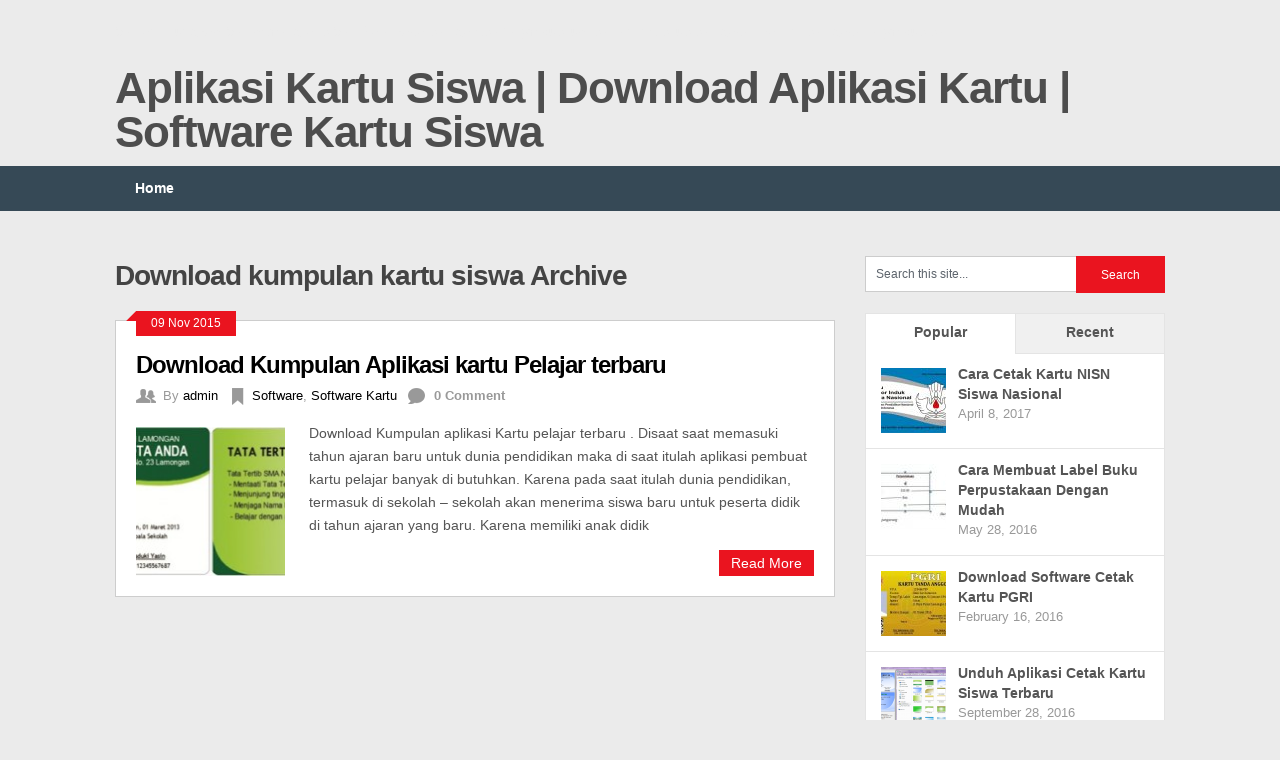

--- FILE ---
content_type: text/html; charset=UTF-8
request_url: https://aplikasikartusiswa.com/tag/download-kumpulan-kartu-siswa
body_size: 48347
content:
<!DOCTYPE html>
<html class="no-js" lang="en-US" xmlns:fb="https://www.facebook.com/2008/fbml" xmlns:addthis="https://www.addthis.com/help/api-spec" >
<head>
	<meta charset="UTF-8">
	
	<!--iOS/android/handheld specific -->	
<link rel="apple-touch-icon" href="apple-touch-icon.png">
<meta name="viewport" content="width=device-width, initial-scale=1.0">
<meta name="apple-mobile-web-app-capable" content="yes">
<meta name="apple-mobile-web-app-status-bar-style" content="black">
	<link rel="stylesheet" type="text/css" media="all" href="https://aplikasikartusiswa.com/wp-content/themes/ribbon/style.css" />
	<link rel="pingback" href="https://aplikasikartusiswa.com/xmlrpc.php" />
			<!--[if lt IE 9]>
	<script src="http://html5shim.googlecode.com/svn/trunk/html5.js"></script>
	<![endif]-->
	<style type="text/css">
body {background-color:#EBEBEB;}
.nav-previous a:hover,.nav-next a:hover,#commentform input#submit,#searchform input[type="submit"],.home_menu_item,.secondary-navigation a:hover, .post-date-ribbon,.currenttext, .pagination a:hover,.readMore a,.mts-subscribe input[type="submit"] {background-color:#EA141F; }
#tabber .inside li .meta b,footer .widget li a:hover,.fn a,.reply a,#tabber .inside li div.info .entry-title a:hover, #navigation ul ul a:hover,.single_post a, a:hover, .textwidget a, #commentform a, #tabber .inside li a, .copyrights a:hover, a, .sidebar.c-4-12 a:hover, .top a:hover {color:#EA141F; }
.corner {border-color: transparent transparent #EA141F transparent;}
.secondary-navigation, footer, .sidebar #searchform input[type="submit"]:hover, .readMore a:hover, #commentform input#submit:hover { background-color: #364956; }
</style>
	<meta name='robots' content='index, follow, max-image-preview:large, max-snippet:-1, max-video-preview:-1' />

	<!-- This site is optimized with the Yoast SEO plugin v20.5 - https://yoast.com/wordpress/plugins/seo/ -->
	<title>Download kumpulan kartu siswa Archives - Aplikasi Kartu Siswa | Download Aplikasi Kartu | Software Kartu Siswa</title>
	<link rel="canonical" href="https://aplikasikartusiswa.com/tag/download-kumpulan-kartu-siswa" />
	<meta property="og:locale" content="en_US" />
	<meta property="og:type" content="article" />
	<meta property="og:title" content="Download kumpulan kartu siswa Archives - Aplikasi Kartu Siswa | Download Aplikasi Kartu | Software Kartu Siswa" />
	<meta property="og:url" content="https://aplikasikartusiswa.com/tag/download-kumpulan-kartu-siswa" />
	<meta property="og:site_name" content="Aplikasi Kartu Siswa | Download Aplikasi Kartu | Software Kartu Siswa" />
	<meta name="twitter:card" content="summary_large_image" />
	<script type="application/ld+json" class="yoast-schema-graph">{"@context":"https://schema.org","@graph":[{"@type":"CollectionPage","@id":"https://aplikasikartusiswa.com/tag/download-kumpulan-kartu-siswa","url":"https://aplikasikartusiswa.com/tag/download-kumpulan-kartu-siswa","name":"Download kumpulan kartu siswa Archives - Aplikasi Kartu Siswa | Download Aplikasi Kartu | Software Kartu Siswa","isPartOf":{"@id":"https://aplikasikartusiswa.com/#website"},"primaryImageOfPage":{"@id":"https://aplikasikartusiswa.com/tag/download-kumpulan-kartu-siswa#primaryimage"},"image":{"@id":"https://aplikasikartusiswa.com/tag/download-kumpulan-kartu-siswa#primaryimage"},"thumbnailUrl":"https://aplikasikartusiswa.com/wp-content/uploads/2015/11/Software-Kartu-Pelajar.jpg","breadcrumb":{"@id":"https://aplikasikartusiswa.com/tag/download-kumpulan-kartu-siswa#breadcrumb"},"inLanguage":"en-US"},{"@type":"ImageObject","inLanguage":"en-US","@id":"https://aplikasikartusiswa.com/tag/download-kumpulan-kartu-siswa#primaryimage","url":"https://aplikasikartusiswa.com/wp-content/uploads/2015/11/Software-Kartu-Pelajar.jpg","contentUrl":"https://aplikasikartusiswa.com/wp-content/uploads/2015/11/Software-Kartu-Pelajar.jpg","width":640,"height":208,"caption":"Kumpulan Software Kartu Pelajar"},{"@type":"BreadcrumbList","@id":"https://aplikasikartusiswa.com/tag/download-kumpulan-kartu-siswa#breadcrumb","itemListElement":[{"@type":"ListItem","position":1,"name":"Home","item":"https://aplikasikartusiswa.com/"},{"@type":"ListItem","position":2,"name":"Download kumpulan kartu siswa"}]},{"@type":"WebSite","@id":"https://aplikasikartusiswa.com/#website","url":"https://aplikasikartusiswa.com/","name":"Aplikasi Kartu Siswa | Download Aplikasi Kartu | Software Kartu Siswa","description":"Download Software Kartu siswa gratis serta aplikasi sekolah","publisher":{"@id":"https://aplikasikartusiswa.com/#/schema/person/718437abd8fdf3c655de5df31cb180d6"},"potentialAction":[{"@type":"SearchAction","target":{"@type":"EntryPoint","urlTemplate":"https://aplikasikartusiswa.com/?s={search_term_string}"},"query-input":"required name=search_term_string"}],"inLanguage":"en-US"},{"@type":["Person","Organization"],"@id":"https://aplikasikartusiswa.com/#/schema/person/718437abd8fdf3c655de5df31cb180d6","name":"admin","image":{"@type":"ImageObject","inLanguage":"en-US","@id":"https://aplikasikartusiswa.com/#/schema/person/image/","url":"https://secure.gravatar.com/avatar/9d0ae4b76ff6c577f75a52a4da8549a8?s=96&d=mm&r=g","contentUrl":"https://secure.gravatar.com/avatar/9d0ae4b76ff6c577f75a52a4da8549a8?s=96&d=mm&r=g","caption":"admin"},"logo":{"@id":"https://aplikasikartusiswa.com/#/schema/person/image/"}}]}</script>
	<!-- / Yoast SEO plugin. -->


<link rel='dns-prefetch' href='//ajax.googleapis.com' />
<link rel='dns-prefetch' href='//fonts.googleapis.com' />
<link rel="alternate" type="application/rss+xml" title="Aplikasi Kartu Siswa | Download Aplikasi Kartu | Software Kartu Siswa &raquo; Feed" href="https://aplikasikartusiswa.com/feed" />
<link rel="alternate" type="application/rss+xml" title="Aplikasi Kartu Siswa | Download Aplikasi Kartu | Software Kartu Siswa &raquo; Comments Feed" href="https://aplikasikartusiswa.com/comments/feed" />
<link rel="alternate" type="application/rss+xml" title="Aplikasi Kartu Siswa | Download Aplikasi Kartu | Software Kartu Siswa &raquo; Download kumpulan kartu siswa Tag Feed" href="https://aplikasikartusiswa.com/tag/download-kumpulan-kartu-siswa/feed" />
<script type="text/javascript">
window._wpemojiSettings = {"baseUrl":"https:\/\/s.w.org\/images\/core\/emoji\/14.0.0\/72x72\/","ext":".png","svgUrl":"https:\/\/s.w.org\/images\/core\/emoji\/14.0.0\/svg\/","svgExt":".svg","source":{"concatemoji":"https:\/\/aplikasikartusiswa.com\/wp-includes\/js\/wp-emoji-release.min.js?ver=6.1.9"}};
/*! This file is auto-generated */
!function(e,a,t){var n,r,o,i=a.createElement("canvas"),p=i.getContext&&i.getContext("2d");function s(e,t){var a=String.fromCharCode,e=(p.clearRect(0,0,i.width,i.height),p.fillText(a.apply(this,e),0,0),i.toDataURL());return p.clearRect(0,0,i.width,i.height),p.fillText(a.apply(this,t),0,0),e===i.toDataURL()}function c(e){var t=a.createElement("script");t.src=e,t.defer=t.type="text/javascript",a.getElementsByTagName("head")[0].appendChild(t)}for(o=Array("flag","emoji"),t.supports={everything:!0,everythingExceptFlag:!0},r=0;r<o.length;r++)t.supports[o[r]]=function(e){if(p&&p.fillText)switch(p.textBaseline="top",p.font="600 32px Arial",e){case"flag":return s([127987,65039,8205,9895,65039],[127987,65039,8203,9895,65039])?!1:!s([55356,56826,55356,56819],[55356,56826,8203,55356,56819])&&!s([55356,57332,56128,56423,56128,56418,56128,56421,56128,56430,56128,56423,56128,56447],[55356,57332,8203,56128,56423,8203,56128,56418,8203,56128,56421,8203,56128,56430,8203,56128,56423,8203,56128,56447]);case"emoji":return!s([129777,127995,8205,129778,127999],[129777,127995,8203,129778,127999])}return!1}(o[r]),t.supports.everything=t.supports.everything&&t.supports[o[r]],"flag"!==o[r]&&(t.supports.everythingExceptFlag=t.supports.everythingExceptFlag&&t.supports[o[r]]);t.supports.everythingExceptFlag=t.supports.everythingExceptFlag&&!t.supports.flag,t.DOMReady=!1,t.readyCallback=function(){t.DOMReady=!0},t.supports.everything||(n=function(){t.readyCallback()},a.addEventListener?(a.addEventListener("DOMContentLoaded",n,!1),e.addEventListener("load",n,!1)):(e.attachEvent("onload",n),a.attachEvent("onreadystatechange",function(){"complete"===a.readyState&&t.readyCallback()})),(e=t.source||{}).concatemoji?c(e.concatemoji):e.wpemoji&&e.twemoji&&(c(e.twemoji),c(e.wpemoji)))}(window,document,window._wpemojiSettings);
</script>
<style type="text/css">
img.wp-smiley,
img.emoji {
	display: inline !important;
	border: none !important;
	box-shadow: none !important;
	height: 1em !important;
	width: 1em !important;
	margin: 0 0.07em !important;
	vertical-align: -0.1em !important;
	background: none !important;
	padding: 0 !important;
}
</style>
	<link rel='stylesheet' id='GoogleFonts-css' href='http://fonts.googleapis.com/css?family=Monda%3Aregular%2Cbold&#038;v1&#038;ver=6.1.9' type='text/css' media='all' />
<link rel='stylesheet' id='wp-block-library-css' href='https://aplikasikartusiswa.com/wp-includes/css/dist/block-library/style.min.css?ver=6.1.9' type='text/css' media='all' />
<link rel='stylesheet' id='classic-theme-styles-css' href='https://aplikasikartusiswa.com/wp-includes/css/classic-themes.min.css?ver=1' type='text/css' media='all' />
<style id='global-styles-inline-css' type='text/css'>
body{--wp--preset--color--black: #000000;--wp--preset--color--cyan-bluish-gray: #abb8c3;--wp--preset--color--white: #ffffff;--wp--preset--color--pale-pink: #f78da7;--wp--preset--color--vivid-red: #cf2e2e;--wp--preset--color--luminous-vivid-orange: #ff6900;--wp--preset--color--luminous-vivid-amber: #fcb900;--wp--preset--color--light-green-cyan: #7bdcb5;--wp--preset--color--vivid-green-cyan: #00d084;--wp--preset--color--pale-cyan-blue: #8ed1fc;--wp--preset--color--vivid-cyan-blue: #0693e3;--wp--preset--color--vivid-purple: #9b51e0;--wp--preset--gradient--vivid-cyan-blue-to-vivid-purple: linear-gradient(135deg,rgba(6,147,227,1) 0%,rgb(155,81,224) 100%);--wp--preset--gradient--light-green-cyan-to-vivid-green-cyan: linear-gradient(135deg,rgb(122,220,180) 0%,rgb(0,208,130) 100%);--wp--preset--gradient--luminous-vivid-amber-to-luminous-vivid-orange: linear-gradient(135deg,rgba(252,185,0,1) 0%,rgba(255,105,0,1) 100%);--wp--preset--gradient--luminous-vivid-orange-to-vivid-red: linear-gradient(135deg,rgba(255,105,0,1) 0%,rgb(207,46,46) 100%);--wp--preset--gradient--very-light-gray-to-cyan-bluish-gray: linear-gradient(135deg,rgb(238,238,238) 0%,rgb(169,184,195) 100%);--wp--preset--gradient--cool-to-warm-spectrum: linear-gradient(135deg,rgb(74,234,220) 0%,rgb(151,120,209) 20%,rgb(207,42,186) 40%,rgb(238,44,130) 60%,rgb(251,105,98) 80%,rgb(254,248,76) 100%);--wp--preset--gradient--blush-light-purple: linear-gradient(135deg,rgb(255,206,236) 0%,rgb(152,150,240) 100%);--wp--preset--gradient--blush-bordeaux: linear-gradient(135deg,rgb(254,205,165) 0%,rgb(254,45,45) 50%,rgb(107,0,62) 100%);--wp--preset--gradient--luminous-dusk: linear-gradient(135deg,rgb(255,203,112) 0%,rgb(199,81,192) 50%,rgb(65,88,208) 100%);--wp--preset--gradient--pale-ocean: linear-gradient(135deg,rgb(255,245,203) 0%,rgb(182,227,212) 50%,rgb(51,167,181) 100%);--wp--preset--gradient--electric-grass: linear-gradient(135deg,rgb(202,248,128) 0%,rgb(113,206,126) 100%);--wp--preset--gradient--midnight: linear-gradient(135deg,rgb(2,3,129) 0%,rgb(40,116,252) 100%);--wp--preset--duotone--dark-grayscale: url('#wp-duotone-dark-grayscale');--wp--preset--duotone--grayscale: url('#wp-duotone-grayscale');--wp--preset--duotone--purple-yellow: url('#wp-duotone-purple-yellow');--wp--preset--duotone--blue-red: url('#wp-duotone-blue-red');--wp--preset--duotone--midnight: url('#wp-duotone-midnight');--wp--preset--duotone--magenta-yellow: url('#wp-duotone-magenta-yellow');--wp--preset--duotone--purple-green: url('#wp-duotone-purple-green');--wp--preset--duotone--blue-orange: url('#wp-duotone-blue-orange');--wp--preset--font-size--small: 13px;--wp--preset--font-size--medium: 20px;--wp--preset--font-size--large: 36px;--wp--preset--font-size--x-large: 42px;--wp--preset--spacing--20: 0.44rem;--wp--preset--spacing--30: 0.67rem;--wp--preset--spacing--40: 1rem;--wp--preset--spacing--50: 1.5rem;--wp--preset--spacing--60: 2.25rem;--wp--preset--spacing--70: 3.38rem;--wp--preset--spacing--80: 5.06rem;}:where(.is-layout-flex){gap: 0.5em;}body .is-layout-flow > .alignleft{float: left;margin-inline-start: 0;margin-inline-end: 2em;}body .is-layout-flow > .alignright{float: right;margin-inline-start: 2em;margin-inline-end: 0;}body .is-layout-flow > .aligncenter{margin-left: auto !important;margin-right: auto !important;}body .is-layout-constrained > .alignleft{float: left;margin-inline-start: 0;margin-inline-end: 2em;}body .is-layout-constrained > .alignright{float: right;margin-inline-start: 2em;margin-inline-end: 0;}body .is-layout-constrained > .aligncenter{margin-left: auto !important;margin-right: auto !important;}body .is-layout-constrained > :where(:not(.alignleft):not(.alignright):not(.alignfull)){max-width: var(--wp--style--global--content-size);margin-left: auto !important;margin-right: auto !important;}body .is-layout-constrained > .alignwide{max-width: var(--wp--style--global--wide-size);}body .is-layout-flex{display: flex;}body .is-layout-flex{flex-wrap: wrap;align-items: center;}body .is-layout-flex > *{margin: 0;}:where(.wp-block-columns.is-layout-flex){gap: 2em;}.has-black-color{color: var(--wp--preset--color--black) !important;}.has-cyan-bluish-gray-color{color: var(--wp--preset--color--cyan-bluish-gray) !important;}.has-white-color{color: var(--wp--preset--color--white) !important;}.has-pale-pink-color{color: var(--wp--preset--color--pale-pink) !important;}.has-vivid-red-color{color: var(--wp--preset--color--vivid-red) !important;}.has-luminous-vivid-orange-color{color: var(--wp--preset--color--luminous-vivid-orange) !important;}.has-luminous-vivid-amber-color{color: var(--wp--preset--color--luminous-vivid-amber) !important;}.has-light-green-cyan-color{color: var(--wp--preset--color--light-green-cyan) !important;}.has-vivid-green-cyan-color{color: var(--wp--preset--color--vivid-green-cyan) !important;}.has-pale-cyan-blue-color{color: var(--wp--preset--color--pale-cyan-blue) !important;}.has-vivid-cyan-blue-color{color: var(--wp--preset--color--vivid-cyan-blue) !important;}.has-vivid-purple-color{color: var(--wp--preset--color--vivid-purple) !important;}.has-black-background-color{background-color: var(--wp--preset--color--black) !important;}.has-cyan-bluish-gray-background-color{background-color: var(--wp--preset--color--cyan-bluish-gray) !important;}.has-white-background-color{background-color: var(--wp--preset--color--white) !important;}.has-pale-pink-background-color{background-color: var(--wp--preset--color--pale-pink) !important;}.has-vivid-red-background-color{background-color: var(--wp--preset--color--vivid-red) !important;}.has-luminous-vivid-orange-background-color{background-color: var(--wp--preset--color--luminous-vivid-orange) !important;}.has-luminous-vivid-amber-background-color{background-color: var(--wp--preset--color--luminous-vivid-amber) !important;}.has-light-green-cyan-background-color{background-color: var(--wp--preset--color--light-green-cyan) !important;}.has-vivid-green-cyan-background-color{background-color: var(--wp--preset--color--vivid-green-cyan) !important;}.has-pale-cyan-blue-background-color{background-color: var(--wp--preset--color--pale-cyan-blue) !important;}.has-vivid-cyan-blue-background-color{background-color: var(--wp--preset--color--vivid-cyan-blue) !important;}.has-vivid-purple-background-color{background-color: var(--wp--preset--color--vivid-purple) !important;}.has-black-border-color{border-color: var(--wp--preset--color--black) !important;}.has-cyan-bluish-gray-border-color{border-color: var(--wp--preset--color--cyan-bluish-gray) !important;}.has-white-border-color{border-color: var(--wp--preset--color--white) !important;}.has-pale-pink-border-color{border-color: var(--wp--preset--color--pale-pink) !important;}.has-vivid-red-border-color{border-color: var(--wp--preset--color--vivid-red) !important;}.has-luminous-vivid-orange-border-color{border-color: var(--wp--preset--color--luminous-vivid-orange) !important;}.has-luminous-vivid-amber-border-color{border-color: var(--wp--preset--color--luminous-vivid-amber) !important;}.has-light-green-cyan-border-color{border-color: var(--wp--preset--color--light-green-cyan) !important;}.has-vivid-green-cyan-border-color{border-color: var(--wp--preset--color--vivid-green-cyan) !important;}.has-pale-cyan-blue-border-color{border-color: var(--wp--preset--color--pale-cyan-blue) !important;}.has-vivid-cyan-blue-border-color{border-color: var(--wp--preset--color--vivid-cyan-blue) !important;}.has-vivid-purple-border-color{border-color: var(--wp--preset--color--vivid-purple) !important;}.has-vivid-cyan-blue-to-vivid-purple-gradient-background{background: var(--wp--preset--gradient--vivid-cyan-blue-to-vivid-purple) !important;}.has-light-green-cyan-to-vivid-green-cyan-gradient-background{background: var(--wp--preset--gradient--light-green-cyan-to-vivid-green-cyan) !important;}.has-luminous-vivid-amber-to-luminous-vivid-orange-gradient-background{background: var(--wp--preset--gradient--luminous-vivid-amber-to-luminous-vivid-orange) !important;}.has-luminous-vivid-orange-to-vivid-red-gradient-background{background: var(--wp--preset--gradient--luminous-vivid-orange-to-vivid-red) !important;}.has-very-light-gray-to-cyan-bluish-gray-gradient-background{background: var(--wp--preset--gradient--very-light-gray-to-cyan-bluish-gray) !important;}.has-cool-to-warm-spectrum-gradient-background{background: var(--wp--preset--gradient--cool-to-warm-spectrum) !important;}.has-blush-light-purple-gradient-background{background: var(--wp--preset--gradient--blush-light-purple) !important;}.has-blush-bordeaux-gradient-background{background: var(--wp--preset--gradient--blush-bordeaux) !important;}.has-luminous-dusk-gradient-background{background: var(--wp--preset--gradient--luminous-dusk) !important;}.has-pale-ocean-gradient-background{background: var(--wp--preset--gradient--pale-ocean) !important;}.has-electric-grass-gradient-background{background: var(--wp--preset--gradient--electric-grass) !important;}.has-midnight-gradient-background{background: var(--wp--preset--gradient--midnight) !important;}.has-small-font-size{font-size: var(--wp--preset--font-size--small) !important;}.has-medium-font-size{font-size: var(--wp--preset--font-size--medium) !important;}.has-large-font-size{font-size: var(--wp--preset--font-size--large) !important;}.has-x-large-font-size{font-size: var(--wp--preset--font-size--x-large) !important;}
.wp-block-navigation a:where(:not(.wp-element-button)){color: inherit;}
:where(.wp-block-columns.is-layout-flex){gap: 2em;}
.wp-block-pullquote{font-size: 1.5em;line-height: 1.6;}
</style>
<link rel='stylesheet' id='addthis_all_pages-css' href='https://aplikasikartusiswa.com/wp-content/plugins/addthis/frontend/build/addthis_wordpress_public.min.css?ver=6.1.9' type='text/css' media='all' />
<script type='text/javascript' src='//ajax.googleapis.com/ajax/libs/jquery/1.8.3/jquery.min.js?ver=1.7.1' id='jquery-js'></script>
<script type='text/javascript' src='//ajax.googleapis.com/ajax/libs/jqueryui/1.9.2/jquery-ui.min.js?ver=1.8.16' id='jquery-ui-js'></script>
<script type='text/javascript' src='https://aplikasikartusiswa.com/wp-content/themes/ribbon/js/modernizr.min.js?ver=6.1.9' id='modernizr-js'></script>
<script type='text/javascript' src='https://aplikasikartusiswa.com/wp-content/themes/ribbon/js/customscript.js?ver=6.1.9' id='customscript-js'></script>
<link rel="https://api.w.org/" href="https://aplikasikartusiswa.com/wp-json/" /><link rel="alternate" type="application/json" href="https://aplikasikartusiswa.com/wp-json/wp/v2/tags/9" /><link rel="EditURI" type="application/rsd+xml" title="RSD" href="https://aplikasikartusiswa.com/xmlrpc.php?rsd" />
<link rel="wlwmanifest" type="application/wlwmanifest+xml" href="https://aplikasikartusiswa.com/wp-includes/wlwmanifest.xml" />
<!--Theme by MyThemeShop.com-->
<script data-cfasync="false" type="text/javascript">if (window.addthis_product === undefined) { window.addthis_product = "wpp"; } if (window.wp_product_version === undefined) { window.wp_product_version = "wpp-6.2.7"; } if (window.addthis_share === undefined) { window.addthis_share = {}; } if (window.addthis_config === undefined) { window.addthis_config = {"data_track_clickback":true,"ignore_server_config":true,"ui_atversion":300}; } if (window.addthis_layers === undefined) { window.addthis_layers = {}; } if (window.addthis_layers_tools === undefined) { window.addthis_layers_tools = [{"share":{"counts":"none","numPreferredServices":5,"mobile":false,"position":"left","theme":"transparent"}},{"sharedock":{"counts":"one","numPreferredServices":4,"mobileButtonSize":"large","position":"bottom","theme":"transparent"}}]; } else { window.addthis_layers_tools.push({"share":{"counts":"none","numPreferredServices":5,"mobile":false,"position":"left","theme":"transparent"}}); window.addthis_layers_tools.push({"sharedock":{"counts":"one","numPreferredServices":4,"mobileButtonSize":"large","position":"bottom","theme":"transparent"}});  } if (window.addthis_plugin_info === undefined) { window.addthis_plugin_info = {"info_status":"enabled","cms_name":"WordPress","plugin_name":"Share Buttons by AddThis","plugin_version":"6.2.7","plugin_mode":"WordPress","anonymous_profile_id":"wp-b9293031d42777196d94a76273347740","page_info":{"template":"archives","post_type":""},"sharing_enabled_on_post_via_metabox":false}; } 
                    (function() {
                      var first_load_interval_id = setInterval(function () {
                        if (typeof window.addthis !== 'undefined') {
                          window.clearInterval(first_load_interval_id);
                          if (typeof window.addthis_layers !== 'undefined' && Object.getOwnPropertyNames(window.addthis_layers).length > 0) {
                            window.addthis.layers(window.addthis_layers);
                          }
                          if (Array.isArray(window.addthis_layers_tools)) {
                            for (i = 0; i < window.addthis_layers_tools.length; i++) {
                              window.addthis.layers(window.addthis_layers_tools[i]);
                            }
                          }
                        }
                     },1000)
                    }());
                </script> <script data-cfasync="false" type="text/javascript" src="https://s7.addthis.com/js/300/addthis_widget.js#pubid=wp-b9293031d42777196d94a76273347740" async="async"></script></head>
<body id ="blog" class="archive tag tag-download-kumpulan-kartu-siswa tag-9 main cat-6-id cat-2-id">
	<header class="main-header">
		<div class="container">
			<div id="header"><a style="color:#EBEBEB;" href="https://hicestsanguismeus.com/">Slot anti rungkad</a>
<a style="color:#EBEBEB;" href="https://slot-demo.com/">Slot demo gratis</a> 
<a style="color:#EBEBEB;" href="https://waclimatealliance.org/cara-menang-main-slot/slot-gates-of-gatot-kaca/">Slot Gatotkaca</a> 
<a style="color:#EBEBEB;" href="https://www.abandonedireland.com/">slot gates of olympus</a> 
<a style="color:#EBEBEB;" href="https://bdhc-kolkata.org/">judi slot online</a>
<a style="color:#EBEBEB;" href="https://lepetitmarche.net/">situs slot gacor hari ini</a>
<a style="color:#EBEBEB;" href="https://www.durhamteesvalleyairport.com/">slot gacor</a>
<a style="color:#EBEBEB;" href="https://www.kruinter.com/">olympus slot</a><br>
																<h2 id="logo">
								<a href="https://aplikasikartusiswa.com">Aplikasi Kartu Siswa | Download Aplikasi Kartu | Software Kartu Siswa</a>
							</h2><!-- END #logo -->
													 <div class="widget-header">
											            </div>             
			</div><!--#header-->
            <div class="secondary-navigation">
				<nav id="navigation" >
											<ul id="menu-menu-1" class="menu"><li id="menu-item-27" class="menu-item menu-item-type-custom menu-item-object-custom menu-item-home menu-item-27"><a href="http://aplikasikartusiswa.com/">Home</a></li>
</ul>									</nav>
			</div>
		</div><!--.container-->        
	</header>
	<div class="main-container"><div id="page">
	<div class="content">
		<article class="article">
			<div id="content_box" class="home_page">
				<h1 class="postsby">
					 
						<span>Download kumpulan kartu siswa Archive</span>
									</h1>
									<div class="post excerpt ">
						<div class="post-date-ribbon"><div class="corner"></div>09 Nov 2015</div>
						<header>
							<h2 class="title">
								<a href="https://aplikasikartusiswa.com/download-kumpulan-aplikasi-kartu-pelajar-terbaru" title="Download Kumpulan Aplikasi kartu Pelajar terbaru" rel="bookmark">Download Kumpulan Aplikasi kartu Pelajar terbaru</a>
							</h2>
							<div class="post-info">
								<div class="author_mt hp_meta"><span class="mt_icon"> </span>By <a rel="nofollow" href="https://aplikasikartusiswa.com/author/admin" title="Posts by admin" rel="author">admin</a></div>
								<div class="cat_mt hp_meta"><span class="mt_icon"> </span><a href="https://aplikasikartusiswa.com/category/software" rel="nofollow">Software</a>, <a href="https://aplikasikartusiswa.com/category/software-kartu" rel="nofollow">Software Kartu</a></div>
								<div class="comment_mt hp_meta"><span class="mt_icon"> </span> <b>0 Comment</b></div>
							</div>
						</header><!--.header-->
						<a href="https://aplikasikartusiswa.com/download-kumpulan-aplikasi-kartu-pelajar-terbaru" title="Download Kumpulan Aplikasi kartu Pelajar terbaru" rel="nofollow" id="featured-thumbnail">
							 
								<div class="featured-thumbnail"><img width="150" height="150" src="https://aplikasikartusiswa.com/wp-content/uploads/2015/11/Software-Kartu-Pelajar-150x150.jpg" class="attachment-featured size-featured wp-post-image" alt="Kumpulan Software Kartu Pelajar" decoding="async" title="" srcset="https://aplikasikartusiswa.com/wp-content/uploads/2015/11/Software-Kartu-Pelajar-150x150.jpg 150w, https://aplikasikartusiswa.com/wp-content/uploads/2015/11/Software-Kartu-Pelajar-65x65.jpg 65w" sizes="(max-width: 150px) 100vw, 150px" /></div>													</a>
						<div class="post-content image-caption-format-1">
							<div class="at-above-post-arch-page addthis_tool" data-url="https://aplikasikartusiswa.com/download-kumpulan-aplikasi-kartu-pelajar-terbaru"></div>Download Kumpulan aplikasi Kartu pelajar terbaru . Disaat saat memasuki tahun ajaran baru untuk dunia pendidikan maka di saat itulah aplikasi pembuat kartu pelajar banyak di butuhkan. Karena pada saat itulah dunia pendidikan, termasuk di sekolah &#8211; sekolah akan menerima siswa baru untuk peserta didik di tahun ajaran yang baru. Karena memiliki anak didik						</div>
						<div class="readMore"><a href="https://aplikasikartusiswa.com/download-kumpulan-aplikasi-kartu-pelajar-terbaru" title="Download Kumpulan Aplikasi kartu Pelajar terbaru" rel="bookmark">Read More</a></div>
					</div><!--.post excerpt-->
																			
			</div>
		</article>
		<aside class="sidebar c-4-12">
	<div id="sidebars" class="g">
		<div class="sidebar">
			<ul class="sidebar_list">
				<li class="widget widget-sidebar"><form method="get" id="searchform" class="search-form" action="https://aplikasikartusiswa.com" _lpchecked="1">
	<fieldset>
		<input type="text" name="s" id="s" value="Search this site..." onblur="if (this.value == '') {this.value = 'Search this site...';}" onfocus="if (this.value == 'Search this site...') {this.value = '';}" >
		<input type="submit" value="Search" onclick="if(this.value=='Search this Site...')this.value='';" />
	</fieldset>
</form></li>			<li class="widget widget-sidebar">			<div class="wpt_widget_content" id="wpt_widget-2_content" data-widget-number="2">
				<ul class="wpt-tabs has-2-tabs">
																		<li class="tab_title"><a href="#" id="popular-tab">Popular</a></li>
																								<li class="tab_title"><a href="#" id="recent-tab">Recent</a></li>
																																					</ul> <!--end .tabs-->
				<div class="clear"></div>
				<div class="inside">
											<div id="popular-tab-content" class="tab-content">
						</div> <!--end #popular-tab-content-->
																<div id="recent-tab-content" class="tab-content">
						</div> <!--end #recent-tab-content-->
																				<div class="clear"></div>
				</div> <!--end .inside -->
				<div class="clear"></div>
			</div><!--end #tabber -->
						<script type="text/javascript">
				jQuery(function($) {
					$('#wpt_widget-2_content').data('args', {"allow_pagination":"1","post_num":"5","title_length":"15","comment_num":"5","show_thumb":"1","thumb_size":"small","show_date":"1","show_excerpt":null,"excerpt_length":"15","show_comment_num":null,"show_avatar":"1"});
				});
			</script>
			</li>			<li class="widget widget-sidebar"><h3>Tags</h3><div class="tagcloud"><a href="https://aplikasikartusiswa.com/tag/aplikasi-administrasi-perpustakaan-sekolah-gratis" class="tag-cloud-link tag-link-103 tag-link-position-1" style="font-size: 8pt;" aria-label="aplikasi administrasi perpustakaan sekolah gratis (1 item)">aplikasi administrasi perpustakaan sekolah gratis</a>
<a href="https://aplikasikartusiswa.com/tag/aplikasi-buku-induk-siswa-versi-2018" class="tag-cloud-link tag-link-108 tag-link-position-2" style="font-size: 8pt;" aria-label="Aplikasi Buku Induk Siswa Versi 2018 (1 item)">Aplikasi Buku Induk Siswa Versi 2018</a>
<a href="https://aplikasikartusiswa.com/tag/aplikasi-pembayaran-spp" class="tag-cloud-link tag-link-129 tag-link-position-3" style="font-size: 8pt;" aria-label="Aplikasi Pembayaran SPP (1 item)">Aplikasi Pembayaran SPP</a>
<a href="https://aplikasikartusiswa.com/tag/aplikasi-pembayaran-spp-terbaru" class="tag-cloud-link tag-link-134 tag-link-position-4" style="font-size: 8pt;" aria-label="Aplikasi Pembayaran SPP terbaru (1 item)">Aplikasi Pembayaran SPP terbaru</a>
<a href="https://aplikasikartusiswa.com/tag/cara-cetak-kartu-osis" class="tag-cloud-link tag-link-126 tag-link-position-5" style="font-size: 16.4pt;" aria-label="cara cetak kartu osis (2 items)">cara cetak kartu osis</a>
<a href="https://aplikasikartusiswa.com/tag/cara-cetak-kartu-pelajar" class="tag-cloud-link tag-link-125 tag-link-position-6" style="font-size: 8pt;" aria-label="Cara cetak kartu pelajar (1 item)">Cara cetak kartu pelajar</a>
<a href="https://aplikasikartusiswa.com/tag/cara-cetak-kartu-siswa" class="tag-cloud-link tag-link-124 tag-link-position-7" style="font-size: 8pt;" aria-label="Cara cetak kartu siswa (1 item)">Cara cetak kartu siswa</a>
<a href="https://aplikasikartusiswa.com/tag/cara-membuat-kartu-siswa" class="tag-cloud-link tag-link-80 tag-link-position-8" style="font-size: 22pt;" aria-label="Cara membuat kartu siswa (3 items)">Cara membuat kartu siswa</a>
<a href="https://aplikasikartusiswa.com/tag/contoh-desain-kartu-siswa" class="tag-cloud-link tag-link-68 tag-link-position-9" style="font-size: 16.4pt;" aria-label="Contoh Desain kartu Siswa (2 items)">Contoh Desain kartu Siswa</a>
<a href="https://aplikasikartusiswa.com/tag/download-aplikasi-inventaris" class="tag-cloud-link tag-link-127 tag-link-position-10" style="font-size: 8pt;" aria-label="Download Aplikasi Inventaris (1 item)">Download Aplikasi Inventaris</a>
<a href="https://aplikasikartusiswa.com/tag/download-aplikasi-kartu-siswa-full-version" class="tag-cloud-link tag-link-116 tag-link-position-11" style="font-size: 8pt;" aria-label="Download Aplikasi Kartu Siswa Full Version (1 item)">Download Aplikasi Kartu Siswa Full Version</a>
<a href="https://aplikasikartusiswa.com/tag/download-gratis-simple-student-card-pro" class="tag-cloud-link tag-link-122 tag-link-position-12" style="font-size: 8pt;" aria-label="Download Gratis Simple Student Card Pro (1 item)">Download Gratis Simple Student Card Pro</a>
<a href="https://aplikasikartusiswa.com/tag/download-jadwal-unian-nasional-berbasis-komputer-2018" class="tag-cloud-link tag-link-101 tag-link-position-13" style="font-size: 8pt;" aria-label="Download Jadwal Unian Nasional Berbasis komputer 2018 (1 item)">Download Jadwal Unian Nasional Berbasis komputer 2018</a>
<a href="https://aplikasikartusiswa.com/tag/download-simple-student-card-pro-1-9-7-full-versi" class="tag-cloud-link tag-link-121 tag-link-position-14" style="font-size: 8pt;" aria-label="Download Simple Student Card Pro 1.9.7 Full versi (1 item)">Download Simple Student Card Pro 1.9.7 Full versi</a>
<a href="https://aplikasikartusiswa.com/tag/download-software-inventaris-kantor" class="tag-cloud-link tag-link-128 tag-link-position-15" style="font-size: 8pt;" aria-label="Download Software Inventaris Kantor (1 item)">Download Software Inventaris Kantor</a>
<a href="https://aplikasikartusiswa.com/tag/download-software-kartu-pelajar-gratis" class="tag-cloud-link tag-link-113 tag-link-position-16" style="font-size: 8pt;" aria-label="Download Software kartu Pelajar Gratis (1 item)">Download Software kartu Pelajar Gratis</a>
<a href="https://aplikasikartusiswa.com/tag/download-software-kartu-siswa" class="tag-cloud-link tag-link-3 tag-link-position-17" style="font-size: 16.4pt;" aria-label="Download Software Kartu siswa (2 items)">Download Software Kartu siswa</a>
<a href="https://aplikasikartusiswa.com/tag/download-software-kwitansi-otomatis" class="tag-cloud-link tag-link-137 tag-link-position-18" style="font-size: 8pt;" aria-label="Download Software Kwitansi Otomatis (1 item)">Download Software Kwitansi Otomatis</a>
<a href="https://aplikasikartusiswa.com/tag/download-software-tabungan" class="tag-cloud-link tag-link-17 tag-link-position-19" style="font-size: 16.4pt;" aria-label="download software tabungan (2 items)">download software tabungan</a>
<a href="https://aplikasikartusiswa.com/tag/free-download-aplikaasi-kartu-siswa" class="tag-cloud-link tag-link-114 tag-link-position-20" style="font-size: 8pt;" aria-label="Free Download Aplikaasi Kartu Siswa (1 item)">Free Download Aplikaasi Kartu Siswa</a>
<a href="https://aplikasikartusiswa.com/tag/free-download-software-kartu" class="tag-cloud-link tag-link-4 tag-link-position-21" style="font-size: 16.4pt;" aria-label="Free Download Software Kartu (2 items)">Free Download Software Kartu</a>
<a href="https://aplikasikartusiswa.com/tag/gratis-software-perpustakaan-sekolah" class="tag-cloud-link tag-link-100 tag-link-position-22" style="font-size: 8pt;" aria-label="Gratis Software Perpustakaan Sekolah (1 item)">Gratis Software Perpustakaan Sekolah</a>
<a href="https://aplikasikartusiswa.com/tag/jadwal-unbk-2018" class="tag-cloud-link tag-link-102 tag-link-position-23" style="font-size: 8pt;" aria-label="Jadwal UNBK 2018 (1 item)">Jadwal UNBK 2018</a>
<a href="https://aplikasikartusiswa.com/tag/panduan-membuat-kartu-pelajar" class="tag-cloud-link tag-link-36 tag-link-position-24" style="font-size: 16.4pt;" aria-label="panduan membuat kartu pelajar (2 items)">panduan membuat kartu pelajar</a>
<a href="https://aplikasikartusiswa.com/tag/program-cetak-kartu-pelajar-barcode" class="tag-cloud-link tag-link-112 tag-link-position-25" style="font-size: 8pt;" aria-label="Program Cetak Kartu Pelajar Barcode (1 item)">Program Cetak Kartu Pelajar Barcode</a>
<a href="https://aplikasikartusiswa.com/tag/program-pembayaran-spp" class="tag-cloud-link tag-link-133 tag-link-position-26" style="font-size: 8pt;" aria-label="Program Pembayaran SPP (1 item)">Program Pembayaran SPP</a>
<a href="https://aplikasikartusiswa.com/tag/simple-student-card-versi-2-1-6" class="tag-cloud-link tag-link-34 tag-link-position-27" style="font-size: 16.4pt;" aria-label="Simple Student Card Versi 2.1.6 (2 items)">Simple Student Card Versi 2.1.6</a>
<a href="https://aplikasikartusiswa.com/tag/software-biaya-semester" class="tag-cloud-link tag-link-132 tag-link-position-28" style="font-size: 8pt;" aria-label="Software Biaya Semester (1 item)">Software Biaya Semester</a>
<a href="https://aplikasikartusiswa.com/tag/software-buku-induk-k13" class="tag-cloud-link tag-link-107 tag-link-position-29" style="font-size: 8pt;" aria-label="Software Buku Induk K13 (1 item)">Software Buku Induk K13</a>
<a href="https://aplikasikartusiswa.com/tag/software-cetak-kartu-pelajar-full-versi" class="tag-cloud-link tag-link-115 tag-link-position-30" style="font-size: 8pt;" aria-label="Software Cetak Kartu Pelajar Full Versi (1 item)">Software Cetak Kartu Pelajar Full Versi</a>
<a href="https://aplikasikartusiswa.com/tag/software-cetak-kartu-ujian-sekolah" class="tag-cloud-link tag-link-98 tag-link-position-31" style="font-size: 8pt;" aria-label="Software Cetak Kartu Ujian Sekolah (1 item)">Software Cetak Kartu Ujian Sekolah</a>
<a href="https://aplikasikartusiswa.com/tag/software-kartu-pelajar-bisa-di-edit" class="tag-cloud-link tag-link-30 tag-link-position-32" style="font-size: 16.4pt;" aria-label="Software Kartu Pelajar bisa di edit (2 items)">Software Kartu Pelajar bisa di edit</a>
<a href="https://aplikasikartusiswa.com/tag/software-kartu-pelajar-yangt-ada-barcodenya" class="tag-cloud-link tag-link-123 tag-link-position-33" style="font-size: 8pt;" aria-label="Software Kartu Pelajar yangt ada barcodenya (1 item)">Software Kartu Pelajar yangt ada barcodenya</a>
<a href="https://aplikasikartusiswa.com/tag/software-pembayaran-sekolah" class="tag-cloud-link tag-link-130 tag-link-position-34" style="font-size: 8pt;" aria-label="Software Pembayaran Sekolah (1 item)">Software Pembayaran Sekolah</a>
<a href="https://aplikasikartusiswa.com/tag/software-perpustakaan-gratis-full-version" class="tag-cloud-link tag-link-104 tag-link-position-35" style="font-size: 8pt;" aria-label="software perpustakaan gratis full version (1 item)">software perpustakaan gratis full version</a>
<a href="https://aplikasikartusiswa.com/tag/software-perpustakaan-sekolah-free" class="tag-cloud-link tag-link-99 tag-link-position-36" style="font-size: 8pt;" aria-label="Software Perpustakaan Sekolah Free (1 item)">Software Perpustakaan Sekolah Free</a>
<a href="https://aplikasikartusiswa.com/tag/software-perpustakaan-sekolah-sd" class="tag-cloud-link tag-link-117 tag-link-position-37" style="font-size: 8pt;" aria-label="Software Perpustakaan SEkolah SD (1 item)">Software Perpustakaan SEkolah SD</a>
<a href="https://aplikasikartusiswa.com/tag/software-perpustakaan-sekolah-sma" class="tag-cloud-link tag-link-119 tag-link-position-38" style="font-size: 8pt;" aria-label="Software Perpustakaan Sekolah SMA (1 item)">Software Perpustakaan Sekolah SMA</a>
<a href="https://aplikasikartusiswa.com/tag/software-perpustakaan-sekolah-smk" class="tag-cloud-link tag-link-120 tag-link-position-39" style="font-size: 8pt;" aria-label="Software Perpustakaan Sekolah SMK (1 item)">Software Perpustakaan Sekolah SMK</a>
<a href="https://aplikasikartusiswa.com/tag/software-perpustakaan-sekolah-smp" class="tag-cloud-link tag-link-118 tag-link-position-40" style="font-size: 8pt;" aria-label="Software Perpustakaan Sekolah SMP (1 item)">Software Perpustakaan Sekolah SMP</a>
<a href="https://aplikasikartusiswa.com/tag/software-uang-gedung" class="tag-cloud-link tag-link-131 tag-link-position-41" style="font-size: 8pt;" aria-label="Software uang Gedung (1 item)">Software uang Gedung</a>
<a href="https://aplikasikartusiswa.com/tag/unduh-aplikasi-inventaris-sekolah" class="tag-cloud-link tag-link-136 tag-link-position-42" style="font-size: 8pt;" aria-label="Unduh Aplikasi inventaris Sekolah (1 item)">Unduh Aplikasi inventaris Sekolah</a>
<a href="https://aplikasikartusiswa.com/tag/unduh-kumpulan-aplikasi-cetak-kartu-osis" class="tag-cloud-link tag-link-105 tag-link-position-43" style="font-size: 8pt;" aria-label="Unduh Kumpulan Aplikasi Cetak Kartu OSIS (1 item)">Unduh Kumpulan Aplikasi Cetak Kartu OSIS</a>
<a href="https://aplikasikartusiswa.com/tag/unduh-kumpulan-program-kartu-siswa-terbaru" class="tag-cloud-link tag-link-106 tag-link-position-44" style="font-size: 8pt;" aria-label="Unduh Kumpulan Program Kartu Siswa Terbaru (1 item)">Unduh Kumpulan Program Kartu Siswa Terbaru</a>
<a href="https://aplikasikartusiswa.com/tag/unduh-software-inventaris-sekolah" class="tag-cloud-link tag-link-135 tag-link-position-45" style="font-size: 8pt;" aria-label="Unduh Software Inventaris Sekolah (1 item)">Unduh Software Inventaris Sekolah</a></div>
</li>
		<li class="widget widget-sidebar">
		<h3>Recent Posts</h3>
		<ul>
											<li>
					<a href="https://aplikasikartusiswa.com/program-aplikasi-spp-sekolah-gratis">Program Aplikasi Pembayaran SPP Gratis</a>
									</li>
											<li>
					<a href="https://aplikasikartusiswa.com/aplikasi-perpustakaan-sekolah-untuk-semua-jenjang">Aplikasi Perpustakaan Sekolah untuk Semua Jenjang</a>
									</li>
											<li>
					<a href="https://aplikasikartusiswa.com/daftar-web-media-pembelajaran-daring-dan-luring-selama-belajar-dari-rumah">Daftar Web Media Pembelajaran Daring dan Luring Selama Belajar dari rumah</a>
									</li>
											<li>
					<a href="https://aplikasikartusiswa.com/unduh-aplikasi-data-induk-siswa-terbaru">Unduh Aplikasi Data Induk Siswa Terbaru</a>
									</li>
											<li>
					<a href="https://aplikasikartusiswa.com/download-aplikasi-raport-k13-kelas-1-2-3-4-5-6-sd-semester-2">Download Aplikasi Raport K13 Kelas 1, 2, 3, 4, 5, 6 SD Semester 2</a>
									</li>
					</ul>

		</li><li class="widget widget-sidebar"><h3>Archives</h3>
			<ul>
					<li><a href='https://aplikasikartusiswa.com/2023/04'>April 2023</a></li>
	<li><a href='https://aplikasikartusiswa.com/2021/10'>October 2021</a></li>
	<li><a href='https://aplikasikartusiswa.com/2020/09'>September 2020</a></li>
	<li><a href='https://aplikasikartusiswa.com/2020/06'>June 2020</a></li>
	<li><a href='https://aplikasikartusiswa.com/2020/03'>March 2020</a></li>
	<li><a href='https://aplikasikartusiswa.com/2019/12'>December 2019</a></li>
	<li><a href='https://aplikasikartusiswa.com/2019/11'>November 2019</a></li>
	<li><a href='https://aplikasikartusiswa.com/2019/10'>October 2019</a></li>
	<li><a href='https://aplikasikartusiswa.com/2019/09'>September 2019</a></li>
	<li><a href='https://aplikasikartusiswa.com/2019/08'>August 2019</a></li>
	<li><a href='https://aplikasikartusiswa.com/2019/07'>July 2019</a></li>
	<li><a href='https://aplikasikartusiswa.com/2019/06'>June 2019</a></li>
	<li><a href='https://aplikasikartusiswa.com/2019/04'>April 2019</a></li>
	<li><a href='https://aplikasikartusiswa.com/2019/03'>March 2019</a></li>
	<li><a href='https://aplikasikartusiswa.com/2019/02'>February 2019</a></li>
	<li><a href='https://aplikasikartusiswa.com/2019/01'>January 2019</a></li>
	<li><a href='https://aplikasikartusiswa.com/2018/12'>December 2018</a></li>
	<li><a href='https://aplikasikartusiswa.com/2018/11'>November 2018</a></li>
	<li><a href='https://aplikasikartusiswa.com/2018/10'>October 2018</a></li>
	<li><a href='https://aplikasikartusiswa.com/2018/09'>September 2018</a></li>
	<li><a href='https://aplikasikartusiswa.com/2018/08'>August 2018</a></li>
	<li><a href='https://aplikasikartusiswa.com/2018/07'>July 2018</a></li>
	<li><a href='https://aplikasikartusiswa.com/2018/06'>June 2018</a></li>
	<li><a href='https://aplikasikartusiswa.com/2018/05'>May 2018</a></li>
	<li><a href='https://aplikasikartusiswa.com/2018/04'>April 2018</a></li>
	<li><a href='https://aplikasikartusiswa.com/2018/03'>March 2018</a></li>
	<li><a href='https://aplikasikartusiswa.com/2018/02'>February 2018</a></li>
	<li><a href='https://aplikasikartusiswa.com/2017/12'>December 2017</a></li>
	<li><a href='https://aplikasikartusiswa.com/2017/11'>November 2017</a></li>
	<li><a href='https://aplikasikartusiswa.com/2017/10'>October 2017</a></li>
	<li><a href='https://aplikasikartusiswa.com/2017/09'>September 2017</a></li>
	<li><a href='https://aplikasikartusiswa.com/2017/08'>August 2017</a></li>
	<li><a href='https://aplikasikartusiswa.com/2017/07'>July 2017</a></li>
	<li><a href='https://aplikasikartusiswa.com/2017/05'>May 2017</a></li>
	<li><a href='https://aplikasikartusiswa.com/2017/04'>April 2017</a></li>
	<li><a href='https://aplikasikartusiswa.com/2017/03'>March 2017</a></li>
	<li><a href='https://aplikasikartusiswa.com/2017/02'>February 2017</a></li>
	<li><a href='https://aplikasikartusiswa.com/2017/01'>January 2017</a></li>
	<li><a href='https://aplikasikartusiswa.com/2016/12'>December 2016</a></li>
	<li><a href='https://aplikasikartusiswa.com/2016/10'>October 2016</a></li>
	<li><a href='https://aplikasikartusiswa.com/2016/09'>September 2016</a></li>
	<li><a href='https://aplikasikartusiswa.com/2016/05'>May 2016</a></li>
	<li><a href='https://aplikasikartusiswa.com/2016/04'>April 2016</a></li>
	<li><a href='https://aplikasikartusiswa.com/2016/03'>March 2016</a></li>
	<li><a href='https://aplikasikartusiswa.com/2016/02'>February 2016</a></li>
	<li><a href='https://aplikasikartusiswa.com/2016/01'>January 2016</a></li>
	<li><a href='https://aplikasikartusiswa.com/2015/12'>December 2015</a></li>
	<li><a href='https://aplikasikartusiswa.com/2015/11'>November 2015</a></li>
			</ul>

			</li><li class="widget widget-sidebar"><h3>Categories</h3>
			<ul>
					<li class="cat-item cat-item-6"><a href="https://aplikasikartusiswa.com/category/software">Software</a> (73)
</li>
	<li class="cat-item cat-item-2"><a href="https://aplikasikartusiswa.com/category/software-kartu">Software Kartu</a> (37)
</li>
	<li class="cat-item cat-item-1"><a href="https://aplikasikartusiswa.com/category/uncategorized">Uncategorized</a> (26)
</li>
			</ul>

			</li><li class="widget widget-sidebar"><h3>Meta</h3>
		<ul>
						<li><a rel="nofollow" href="https://aplikasikartusiswa.com/wp-login.php">Log in</a></li>
			<li><a href="https://aplikasikartusiswa.com/feed">Entries feed</a></li>
			<li><a href="https://aplikasikartusiswa.com/comments/feed">Comments feed</a></li>

			<li><a href="https://wordpress.org/">WordPress.org</a></li>
		</ul>

		</li><li class="widget widget-sidebar">			<div class="textwidget"><a href="http://www.bloglog.com/" title="blog directory" target="_blank" rel="noopener"><img style="border:none" src="http://track.bloglog.com/v_92622.gif" alt="Technology Blogs" /></a><br /><a target="_blank" href="http://www.bloglog.com" style="font-size:10px;" rel="noopener">blog directory</span></a>
<span><a href="http://backlinkgratisberkualitasindonesia.blogspot.com/" oncontextmenu='return false' title="Backlink Gratis Berkualitas No.1 Indonesia" target="_blank" rel="noopener"><img alt="Backlink Gratis Berkualitas No.1 Indonesia" border="0" src="http://1.bp.blogspot.com/-jkZ9SKTh3Sc/UUoDkATZlYI/AAAAAAAAAK0/RwE0RK1vM1A/s1600/SEO+BOOSTER.png"/></a></span>

<span><stats style="margin-left:-10px;">
<a href="http://whos.amung.us/stats/x34vbqv924y4/" title="Total user sedang online" target="_blank" rel="noopener"><img oncontextmenu="return false" src="http://whos.amung.us/swidget/x34vbqv924y4/"/></a></stats></span></div>
		</li>			</ul>
		</div>
	</div><!--sidebars-->
</aside>	</div><!--#page-->
</div><!--.container-->
</div>
	<footer>
		<div class="container">
			<div class="footer-widgets">
					<div class="f-widget f-widget-1">
					</div>
	<div class="f-widget f-widget-2">
					</div>
	<div class="f-widget last">
					</div>
			</div><!--.footer-widgets-->
		</div><!--.container-->
        <div class="copyrights"><!--start copyrights-->
<div class="row" id="copyright-note">
<span><a href="https://aplikasikartusiswa.com/" title="Download Software Kartu siswa gratis serta aplikasi sekolah">Aplikasi Kartu Siswa | Download Aplikasi Kartu | Software Kartu Siswa</a> Copyright &copy; 2026.</span>
<div class="top">Theme by <a href="http://mythemeshop.com/">MyThemeShop</a>. <a href="#top" class="toplink">Back to Top &uarr;</a></div>
</div>
<!--end copyrights-->
</div> 
	</footer><!--footer-->
<!--start footer code-->
<!--end footer code-->
<link rel='stylesheet' id='wpt_widget-css' href='https://aplikasikartusiswa.com/wp-content/plugins/wp-tab-widget/css/wp-tab-widget.css?ver=6.1.9' type='text/css' media='all' />
<script type='text/javascript' id='wpt_widget-js-extra'>
/* <![CDATA[ */
var wpt = {"ajax_url":"https:\/\/aplikasikartusiswa.com\/wp-admin\/admin-ajax.php"};
/* ]]> */
</script>
<script type='text/javascript' src='https://aplikasikartusiswa.com/wp-content/plugins/wp-tab-widget/js/wp-tab-widget.js?ver=6.1.9' id='wpt_widget-js'></script>
</body>
</html>

--- FILE ---
content_type: text/html; charset=UTF-8
request_url: https://aplikasikartusiswa.com/wp-admin/admin-ajax.php
body_size: 6342
content:
					<ul>
													<li>
																	<div class="wpt_thumbnail wpt_thumb_small">
										<a title="Cara Cetak Kartu NISN Siswa Nasional" href="https://aplikasikartusiswa.com/cara-cetak-kartu-nisn-siswa-nasional">
																							<img width="65" height="65" src="https://aplikasikartusiswa.com/wp-content/uploads/2017/04/belakang-DESAIN-KARTU-SISWA-NASIONAL-65x65.jpg" class="attachment-wp_review_small size-wp_review_small wp-post-image" alt="http://aplikasikartusiswa.com/aplikasi-cetak-kartu-nisn-terbaru" decoding="async" loading="lazy" title="" srcset="https://aplikasikartusiswa.com/wp-content/uploads/2017/04/belakang-DESAIN-KARTU-SISWA-NASIONAL-65x65.jpg 65w, https://aplikasikartusiswa.com/wp-content/uploads/2017/04/belakang-DESAIN-KARTU-SISWA-NASIONAL-150x150.jpg 150w" sizes="(max-width: 65px) 100vw, 65px" />																					</a>
									</div>
								
								<div class="entry-title"><a title="Cara Cetak Kartu NISN Siswa Nasional" href="https://aplikasikartusiswa.com/cara-cetak-kartu-nisn-siswa-nasional">Cara Cetak Kartu NISN Siswa Nasional</a></div>

																	<div class="wpt-postmeta">
																					April 8, 2017																																							</div> <!--end .entry-meta-->
								
								
								<div class="clear"></div>
							</li>
													<li>
																	<div class="wpt_thumbnail wpt_thumb_small">
										<a title="Cara Membuat Label Buku Perpustakaan Dengan Mudah" href="https://aplikasikartusiswa.com/cara-membuat-label-buku-perpustakaan-dengan-mudah">
																							<img width="65" height="65" src="https://aplikasikartusiswa.com/wp-content/uploads/2016/05/Contoh-Label-Buku-65x65.jpg" class="attachment-wp_review_small size-wp_review_small wp-post-image" alt="" decoding="async" loading="lazy" title="" />																					</a>
									</div>
								
								<div class="entry-title"><a title="Cara Membuat Label Buku Perpustakaan Dengan Mudah" href="https://aplikasikartusiswa.com/cara-membuat-label-buku-perpustakaan-dengan-mudah">Cara Membuat Label Buku Perpustakaan Dengan Mudah</a></div>

																	<div class="wpt-postmeta">
																					May 28, 2016																																							</div> <!--end .entry-meta-->
								
								
								<div class="clear"></div>
							</li>
													<li>
																	<div class="wpt_thumbnail wpt_thumb_small">
										<a title="Download Software Cetak Kartu PGRI" href="https://aplikasikartusiswa.com/download-software-cetak-kartu-pgri">
																							<img width="65" height="65" src="https://aplikasikartusiswa.com/wp-content/uploads/2016/02/Kartu-PGRI-65x65.jpg" class="attachment-wp_review_small size-wp_review_small wp-post-image" alt="Contoh Desain Kartu PGRI" decoding="async" loading="lazy" title="" srcset="https://aplikasikartusiswa.com/wp-content/uploads/2016/02/Kartu-PGRI-65x65.jpg 65w, https://aplikasikartusiswa.com/wp-content/uploads/2016/02/Kartu-PGRI-150x150.jpg 150w" sizes="(max-width: 65px) 100vw, 65px" />																					</a>
									</div>
								
								<div class="entry-title"><a title="Download Software Cetak Kartu PGRI" href="https://aplikasikartusiswa.com/download-software-cetak-kartu-pgri">Download Software Cetak Kartu PGRI</a></div>

																	<div class="wpt-postmeta">
																					February 16, 2016																																							</div> <!--end .entry-meta-->
								
								
								<div class="clear"></div>
							</li>
													<li>
																	<div class="wpt_thumbnail wpt_thumb_small">
										<a title="Unduh Aplikasi Cetak Kartu Siswa Terbaru" href="https://aplikasikartusiswa.com/unduh-aplikasi-cetak-kartu-siswa-terbaru">
																							<img width="65" height="65" src="https://aplikasikartusiswa.com/wp-content/uploads/2016/09/Aplikasi-kartu-Siswa-Terbaru-65x65.png" class="attachment-wp_review_small size-wp_review_small wp-post-image" alt="Unduh Gratis Aplikasi Cetak Kartu siswa terbaru" decoding="async" loading="lazy" title="" srcset="https://aplikasikartusiswa.com/wp-content/uploads/2016/09/Aplikasi-kartu-Siswa-Terbaru-65x65.png 65w, https://aplikasikartusiswa.com/wp-content/uploads/2016/09/Aplikasi-kartu-Siswa-Terbaru-150x150.png 150w" sizes="(max-width: 65px) 100vw, 65px" />																					</a>
									</div>
								
								<div class="entry-title"><a title="Unduh Aplikasi Cetak Kartu Siswa Terbaru" href="https://aplikasikartusiswa.com/unduh-aplikasi-cetak-kartu-siswa-terbaru">Unduh Aplikasi Cetak Kartu Siswa Terbaru</a></div>

																	<div class="wpt-postmeta">
																					September 28, 2016																																							</div> <!--end .entry-meta-->
								
								
								<div class="clear"></div>
							</li>
													<li>
																	<div class="wpt_thumbnail wpt_thumb_small">
										<a title="Download Kumpulan Aplikasi kartu Pelajar terbaru" href="https://aplikasikartusiswa.com/download-kumpulan-aplikasi-kartu-pelajar-terbaru">
																							<img width="65" height="65" src="https://aplikasikartusiswa.com/wp-content/uploads/2015/11/Software-Kartu-Pelajar-65x65.jpg" class="attachment-wp_review_small size-wp_review_small wp-post-image" alt="Kumpulan Software Kartu Pelajar" decoding="async" loading="lazy" title="" srcset="https://aplikasikartusiswa.com/wp-content/uploads/2015/11/Software-Kartu-Pelajar-65x65.jpg 65w, https://aplikasikartusiswa.com/wp-content/uploads/2015/11/Software-Kartu-Pelajar-150x150.jpg 150w" sizes="(max-width: 65px) 100vw, 65px" />																					</a>
									</div>
								
								<div class="entry-title"><a title="Download Kumpulan Aplikasi kartu Pelajar terbaru" href="https://aplikasikartusiswa.com/download-kumpulan-aplikasi-kartu-pelajar-terbaru">Download Kumpulan Aplikasi kartu Pelajar terbaru</a></div>

																	<div class="wpt-postmeta">
																					November 9, 2015																																							</div> <!--end .entry-meta-->
								
								
								<div class="clear"></div>
							</li>
											</ul>
					<div class="clear"></div>
														<div class="wpt-pagination">
													<a href="#" class="next"><span>Next &raquo;</span></a>
							</div>
			<div class="clear"></div>
			<input type="hidden" class="page_num" name="page_num" value="1" />
													

--- FILE ---
content_type: text/css
request_url: https://aplikasikartusiswa.com/wp-content/themes/ribbon/style.css
body_size: 32828
content:
/*
Theme Name: Ribbon
Theme URI: http://mythemeshop.com/themes/ribbon
Author: MyThemeShop
Author URI: http://mythemeshop.com/
Description: Ribbon is a traditional, responsive WordPress magazine theme that is perfect for niche blogs with a lot of content to show off. And it’s 100% free!
Version: 1.0
*/

html, body, div, span, applet, object, iframe, h1, h2, h3, h4, h5, h6, p, blockquote, pre, a, abbr, acronym, address, big, cite, code, del, dfn, em, img, ins, kbd, q, s, samp, small, strike, strong, sub, sup, tt, var, b, u, i, center, dl, dt, dd, ol, ul, li, fieldset, form, label, legend, table, caption, tbody, tfoot, thead, tr, th, td, article, aside, canvas, details, embed, figure, figcaption, footer, header, hgroup, menu, nav, output, ruby, section, summary, time, mark, audio, video {
    margin: 0;
    padding: 0;
    border: 0;
    font-size: 100%;
    font: inherit;
    vertical-align: baseline;
}
html {
    overflow-x: hidden;
    -webkit-font-smoothing: antialiased;
}
article, aside, details, figcaption, figure, footer, header, hgroup, menu, nav, section { display: block }
ol, ul { list-style: none }
blockquote, q { quotes: none }
blockquote:before, blockquote:after, q:before, q:after {
    content: '';
    content: none;
}
table {
    border-collapse: collapse;
    border-spacing: 0;
}
button, input, select, textarea { margin: 0 }
:focus { outline: 0 }
a:link { -webkit-tap-highlight-color: #FF5E99 }
img, video, object, embed {
    max-width: 100%;
    height: auto!important;
}
iframe { max-width: 100% }
blockquote {
    font-style: italic;
    font-weight: normal;
    font-family: Georgia,Serif;
    font-size: 15px;
    padding: 0 10px 20px 27px;
    position: relative;
    margin-top: 25px;
}
blockquote:after {
    position: absolute;
    content: '"';
    font-size: 40px;
    color: #D0D9E0;
    width: 50px;
    top: -5px;
    left: 0;
    font-family: arial;
}
blockquote p { margin-bottom: 10px }
strong, b { font-weight: bold }
em, i, cite {
    font-style: italic;
    font-family: georgia;
}
small { font-size: 100% }
figure { margin: 10px 0 }
code, pre {
    font-family: monospace,consolas,sans-serif;
    font-weight: normal;
    font-style: normal;
}
pre {
    margin: 5px 0 20px 0;
    line-height: 1.3em;
    padding: 8px 10px;
    overflow: auto;
}
code {
    padding: 0 8px;
    line-height: 1.5;
}
mark {
    padding: 1px 6px;
    margin: 0 2px;
    color: black;
    background: #FFD700;
}
address { margin: 10px 0 }
.wp-caption {
    background: #fff;
    border: 1px solid #f0f0f0;
    max-width: 96%; /* Image does not overflow the content area */
    padding: 5px 3px 10px;
    text-align: center;
}
.sticky { }
.gallery-caption { }
.bypostauthor { }
.wp-caption-text { }
/*-[ Framework ]--------------------*/
body {
    font-size: 14px;
    line-height: 23px;
    font-family: Helvetica, arial, sans-serif;
    color: #555555;
}
::-moz-selection {
    background: #222;
    color: white;
    text-shadow: none;
}
::selection {
    background: #222;
    color: white;
    text-shadow: none;
}
#page, .container {
    position: relative;
    margin-right: auto;
    margin-left: auto;
    overflow: hidden;
}
h1, h2, h3, h4, h5, h6 {
    font-weight: bold;
    margin-bottom: 12px;
    color: #444;
    font-family: 'Monda', sans-serif;
}
h1 {
    font-size: 28px;
    line-height: 1.4;
    letter-spacing: -1px;
}
h2 {
    font-size: 26px;
    line-height: 1.4;
    letter-spacing: -1px;
}
h3 {
    font-size: 22px;
    line-height: 1.4;
}
h4 {
    font-size: 20px;
    line-height: 1.4;
}
h5 {
    font-size: 18px;
    line-height: 1.4;
}
h6 {
    font-size: 16px;
    line-height: 1.4;
}
.sub-title { font-size: 12px }
p { margin-bottom: 20px }
a {
    text-decoration: none;
    color: #EA141F;
    -webkit-transition: background-color, color 0.2s linear;
    -moz-transition: background-color, color 0.2s linear;
    transition: background-color, color 0.2s linear;
}
a:hover { color: #EA141F }
a:link, a:visited, a:active { text-decoration: none }
:target { padding-top: 20px }
/*-[ Main container ]---------------*/
.main-container {
    width: 1050px;
    margin: 0 auto;
    max-width: 100%;
}
#page, .container {
    max-width: 1050px;
    min-width: 240px;
    overflow: visible;
}
.single .article { background: #fff }
.main-header .container { max-width: 100% }
#page {
    padding-top: 45px;
    min-height: 100px;
    float: none;
    clear: both;
    overflow: hidden;
}
/*-[ Header ]-----------------------*/
body > header {
    float: left;
    width: 100%;
    position: relative;
}
.main-header {
    position: relative;
    float: left;
    width: 100%;
    z-index: 99;
}
#header {
    position: relative;
    width: 100%;
    max-width: 1050px;
    margin: 0 auto;
    padding: 20px 0 12px 0;
    min-height: 80px;
    overflow: hidden;
}
#header h1, #header h2 {
    font-size: 44px;
    display: inline-block;
    line-height: 1;
    margin: 23px 0 0;
}
#logo a {
    text-transform: none;
    color: rgb(77, 77, 77);
}
.widget-header {
    float: right;
    max-width: 76%;
}
/*-[ Navigation ]-----------------*/
.secondary-navigation .children li .sf-sub-indicator { display: none }
.secondary-navigation {
    background: #364956;
    display: block;
    clear: both;
    width: 100%;
    max-width: 100%;
    margin: 0 auto;
    min-height: 45px;
}
.secondary-navigation ul li { }
.secondary-navigation a {
    -webkit-transition: all 0.25s linear;
    -moz-transition: all 0.25s linear;
    transition: all 0.25s linear;
    font-size: 14px;
    color: #fff;
    font-weight: 600;
    text-align: left;
    text-decoration: none;
    padding: 0 20px;
    height: 45px;
    line-height: 45px;
    font-family: 'Monda', sans-serif;
}
.secondary-navigation a .sub {
    font-size: 11px;
    font-weight: normal;
    color: #9B9B9B;
}
.sf-js-enabled li a.sf-with-ul { }
.sf-js-enabled li  ul.sf-with-ul { padding-right: 20px }
#navigation .sf-sub-indicator {
    display: block;
    width: 11px;
    overflow: hidden;
    position: absolute;
    right: 7px;
    top: 0;
}
#navigation {
    margin: 0 auto 0;
    font-size: 13px;
    float: left;
    width: 100%;
}
.secondary-navigation a:hover {
    color: #fff;
}
#navigation select { display: none }
#navigation ul {
    max-width: 1050px;
    width: 100%;
    margin: 0 auto;
}
#navigation ul li {
    float: left;
    position: relative;
}
#navigation ul .header-search { float: right }
#navigation > ul > li:last-child { border-right: none }
#navigation ul li a, #navigation ul li a:link, #navigation ul li a:visited {
    overflow: hidden;
    display: block;
}
#navigation > ul > .current a {
    background: transparent;
    color: #5a5a5a !important;
}
#navigation ul li li {
    background: #fff;
    width: 100%;
}
#navigation ul ul {
    position: absolute;
    width: 190px;
    padding: 20px 0 0 0;
    padding-top: 0px;
    z-index: 400;
    font-size: 12px;
    color: #798189;
    border: 1px solid #ccc;
}
#navigation ul ul a {
    color: #555555;
    font-weight: normal;
}
#navigation ul ul li {
    padding: 0;
    background: #fff;
}
#navigation ul ul a, #navigation ul ul a:link, #navigation ul ul a:visited {
    position: relative;
    width: 134px;
    margin-left: 8px;
    border-left: 0;
    background: transparent;
    border-right: 0;
    border-bottom: 1px solid #ccc;
}
#navigation ul ul li:first-child a { }
#navigation ul ul li:last-child a { border-bottom: none }
#navigation ul ul {
    opacity: 0;
    left: -999em;
}
#navigation ul li:hover ul {
    left: auto;
    opacity: 1;
}
#navigation ul ul ul { top: -1px }
#navigation li:hover ul ul, #navigation li:hover ul ul ul, #navigation li:hover ul ul ul ul {
    left: -999em;
    opacity: 0;
}
#navigation li:hover ul, #navigation li li:hover ul, #navigation li li li:hover ul, #navigation li li li li:hover ul {
    opacity: 1;
    left: 190px;
}
#navigation ul ul:after {
    left: 10px;
    top: -5px;
}
#navigation ul ul ul:after {
    border-color: transparent #282E33 transparent transparent;
    border-color: transparent rgba(14,19,22,0.92) transparent transparent;
    left: -12px;
    top: 3px;
}
/*-[ Content ]--------------------*/
.article {
    width: 68.6%;
    float: left;
    margin-bottom: 10px;
}
#content_box {
    float: left;
    width: 100%;
}
.single #content_box { border: 1px solid #ccc }
.post {
    float: left;
    width: 100%;
}
.single_post {
    background-color: #fff;
    padding: 22px 4%;
    float: left;
    width: 92%;
}
.single_page {
    background-color: white;
    padding: 22px;
}
.post-content {
    padding-top: 15px;
    margin-top: 15px;
    padding-bottom: 15px;
    margin-bottom: 0;
}
.post-single-content {
    font-size: 14px;
    line-height: 22px;
}
.readMore {
    float: right;
    color: #7B7A79;
}
.readMore a {
    color: #fff;
    padding: 5px 12px;
    -webkit-transition: all 0.25s linear;
    -moz-transition: all 0.25s linear;
    transition: all 0.25s linear;
    font-family: 'Monda', sans-serif;
}
.readMore a:hover {
    color: #fff;
    background: #222222;
}
.ss-full-width {
    background: white;
    padding: 20px;
    margin-bottom: 30px;
    overflow: hidden;
    border: 1px solid #CDCDCD;
}
.ss-full-width #content_box {
    padding-right: 0;
    padding-left: 0;
}
.post.excerpt {
    clear: both;
    margin-bottom: 30px;
    background-color: #fff;
    padding: 20px;
    width: auto;
    border: 1px solid #cdcdcd;
}
.wp-post-image { float: left }
.advanced-recent-posts .wp-post-image { min-width: 65px }
.featured-thumbnail {
    max-width: 580px;
    float: none;
    width: 100%;
}
#featured-thumbnail {
    float: left;
    max-width: 150px;
    width: 22%;
    padding-right: 1.7em;
}
.home_page .featured-thumbnail { max-width: 150px }
.featured-thumbnail img {
    margin-bottom: 0;
    width: 100%;
    margin-top: 5px;
}
.title {
    margin-bottom: 5px;
    margin-top: 15px;
    font-size: 24px;
    line-height: 28px;
    clear: both;
    letter-spacing: -1px;
}
.single-title {
    float: left;
    padding: 0 0 0 0;
    font-size: 32px;
    line-height: 1.4;
}
.title a { color: #000 }
.page h1.title { margin-bottom: 0; margin-top: 0;}
.post-info {
    display: block;
    font-size: 13px;
    color: #999999;
}
.single-postmeta {
    clear: both;
    float: left;
    margin-bottom: 10px;
}
.home article header, .archive article header { margin-bottom: 15px }
article header {
    margin-bottom: 25px;
    float: left;
    width: 100%;
}
.single_post header { margin-bottom: 10px }
.post-info a { color: #000 }
.hp_meta {
    width: auto;
    float: left;
}
.hp_meta span {
    display: inline-block;
    height: 22px;
    float: left;
}
.author_mt .mt_icon {
    width: 20px;
    background: url(images/meta.png) 0 4px no-repeat;
    margin-right: 7px;
}
.cat_mt .mt_icon {
    width: 17px;
    background: url(images/meta.png) -20px 4px no-repeat;
    margin-right: 7px;
    margin-left: 10px;
}
.comment_mt .mt_icon {
    width: 20px;
    background: url(images/meta.png) -38px 4px no-repeat;
    margin-right: 7px;
    margin-left: 10px;
}
.post-date-ribbon {
    width: 100px;
    height: 25px;
    text-align: center;
    line-height: 25px;
    color: #fff;
    font-size: 12px;
    margin-top: -30px;
    position: relative;
}
.single_post .post-date-ribbon { margin-top: -32px }
.corner {
    position: absolute;
    left: -10px;
    width: 0;
    height: 0;
    border-style: solid;
    border-width: 0 0 10px 10px;
    border-color: transparent transparent #00aaff transparent;
}
.article img.left, .article img.alignleft, .wp-caption.alignleft {
    margin: 0.3em 1.571em 0.5em 0;
    display: block;
    float: left;
}
.article img.right, .article img.alignright, .wp-caption.alignright {
    margin: 0.3em 0 0.5em 1.571em;
    display: block;
    float: right;
}
.article img.center, .article img.aligncenter, .wp-caption.aligncenter {
    margin: 0.3em auto 0.5em auto;
    display: block;
}
.article img.aligncenter, .article img.alignnone {
    margin-top: 1em;
    margin-bottom: 1em;
    display: block;
}
.article ul {
    margin: 0.5em 0 1.571em 1.9em;
    list-style-type: circle;
}
.article ol {
    margin: 0.5em 0 1.571em 1.9em;
    list-style-type: decimal;
}
/*-[ Tab widget ]------------------------------*/
#tabber {
    display: block;
    height: auto;
    margin: 0px 0px 25px 0px;
    overflow: hidden;
    max-width: 330px;
    padding: 0;
}
#tabber .inside {
    background: none repeat scroll 0 0 #FFFFFF;
    border-bottom: 1px solid #cccccc;
    border-left: 1px solid #cccccc;
    border-right: 1px solid #cccccc;
    margin-top: 0;
    padding: 0 0 25px;
}
#tabber ul.tabs {
    overflow: hidden;
    height: 38px;
    text-align: center;
}
#tabber ul.tabs li {
    background: none repeat scroll 0 0 transparent;
    border-bottom: medium none;
    color: #FFFFFF;
    cursor: pointer;
    display: inline;
    float: left;
    font-size: 14px;
    font-weight: bold;
    text-align: center;
    width: 50%;
}
#tabber .tabs a { width: 100% !important }
#tabber .tabs a.selected { width: 98.6% !important }
#tabber ul.tabs li a {
    border-bottom: 1px solid #cccccc;
    color: #999999;
    display: block;
    float: left;
    line-height: 37px;
    margin: 0;
    text-align: center;
    text-transform: uppercase;
    width: 80.5%;
    height: 37px;
}
#tabber .tabs a.selected {
    border: 1px solid #cccccc;
    border-bottom: none;
}
#tabber ul.tabs li a.selected {
    background: #fff;
    margin: 0;
    color: #444;
    text-decoration: none;
    line-height: 38px;
    text-align: center;
}
#tabber ul.tabs li.tab-recent-posts a {
    margin: 0;
    text-align: center;
}
#tabber ul.tabs li.tab-recent-posts a.selected {
    background: #fff;
    width: 80.5%;
    line-height: 37px;
    text-align: center;
}
#tabber ul.tabs li a:hover {
    color: #000;
    text-decoration: none;
}
#tabber .inside li {
    list-style: none;
    padding: 15px 0 0 0;
}
#tabber .inside li:first-child { padding-top: 10px !important }
#tabber .inside li a { line-height: 18px }
#tabber .inside li div.info {
    display: table;
    top: 0px !important;
    margin: 0px !important;
    padding: 0px !important;
    margin-right: 0.8em !important;
}
#tabber .inside li div.info .entry-title {
    font-size: 13px;
    margin-bottom: 0;
    color: #919191;
}
#tabber .inside li div.info .entry-title a { color: #696868 }
#tabber .inside li div.info .entry-title a:hover { }
#tabber .inside li div.info p { color: #919191 }
#tabber .inside li .meta {
    display: block;
    font-size: 12px;
    color: #999;
}
#tabber .inside li .meta b {
    font-weight: normal;
    color: #999 !important;
}
#tabber .inside li .meta span {
    padding: 1px;
    height: 1px;
    margin-right: 5px;
}
#tabber .tab-thumb {
    border: 1px solid #f0f0f0;
    padding: 4px;
    background: #fff;
    float: left;
    display: inline;
    margin: 0px 12px 0px 0px;
}
.post-number {
    position: relative;
    width: 22px;
    height: 22px;
    text-align: center;
    line-height: 23px;
    font-weight: bold;
    color: #fff;
    bottom: 22px;
    background: #2DB2EB;
}
#tabber .inside .tabsSep {
    margin-top: 7px;
    width: 100%;
    height: 1px;
    background-color: #e8e5de;
    clear: both;
    float: left;
}
/*-[ Popular Posts ]---------------------------*/
.popular-posts .wp-post-image {
    width: 50px;
    height: 50px;
    margin-top: 3px!important;
}
/*-[ Tweets Widget ]---------------------------*/
.tweets li { margin-bottom: 15px!important }
.twitter-follow {
    background: url(images/small_twitter.png) no-repeat center left;
    padding: 5px 0 5px 20px;
    float: right;
}
/*-[ Form Input ]------------------*/
input, textarea, select {
    padding: 8px 12px;
    font-size: 12px;
    color: #5E656D;
}
textarea {
    overflow: auto;
    resize: vertical;
}
select { padding: 12px 20px }
input:focus, textarea:focus { }
::-webkit-input-placeholder { }
::-moz-input-placeholder {
    color: #585F65;
    text-shadow: 0 1px 1px rgba(255,255,255,0.4);
}
::-ie-input-placeholder {
    color: #585F65;
    text-shadow: 0 1px 1px rgba(255,255,255,0.4);
}
::-o-input-placeholder {
    color: #585F65;
    text-shadow: 0 1px 1px rgba(255,255,255,0.4);
}
::input-placeholder {
    color: #585F65;
    text-shadow: 0 1px 1px rgba(255,255,255,0.4);
}
/*-[ Tables ]--------------------*/
table {
    width: 100%;
    text-align: left;
    margin-bottom: 25px;
    border: 2px solid #F1F4F6;
}
thead {
    background: #F7F8F9;
    font-size: 14px;
    color: #585F65;
}
table th, table td {
    padding: 7px 15px;
    text-align: left;
}
thead th { padding: 14px }
tbody th {
    font-weight: normal;
    border-bottom: 1px solid #F5F7F9;
}
/*-[ Line ]---------------------*/
hr {
    border: none;
    border-bottom: 1px solid #E5E5E5;
    border-bottom: 1px solid rgba(0,0,0,0.1);
    width: 297px;
    margin: 35px 0;
    clear: both;
    position: relative;
}
/*-[ Search Form ]------------------*/
#searchform {
    padding: 3% 0;
    float: left;
    clear: both;
    width: 100%;
}
nav #searchform {
    float: left;
    padding: 1.2% 0 0;
}
nav #searchform fieldset {
    padding: 5px 0;
    border: 0;
}
#searchform fieldset { float: left }
.widget-sidebar #searchform { padding: 0 !important }
#searchform input { border: 0 }
#searchform #s {
    border: 1px solid #cccccc;
    border-right: none;
}
#searchform input[type="submit"] {
    color: #fff;
    height: 37px;
    padding-bottom: 0;
    padding-top: 0;
    cursor: pointer;
    -webkit-transition: all 0.25s linear;
    -moz-transition: all 0.25s linear;
    transition: all 0.25s linear;
    width: 29.6%;
}
.sbutton {
    padding: 8px 12px 10px 12px;
    border: 1px solid #e8e5de!important;
}
.sidebar_list li:first-child { padding-top: 0!important }
.main-header #s {
    width: 150px;
    border: none !important;
    color: #fff !important;
}
#s {
    width: 70%;
    background-color: #fff;
    border: 1px solid #cccccc;
    float: left;
    padding: 10px 0;
    text-indent: 10px;
}
.sidebar input[type="submit"] {
    width: 22%;
    padding: 0;
}
.sidebar #searchform { width: 100% }
.footer-widgets fieldset, #sidebars fieldset { width: 100% }
.footer-widgets .sbutton, #sidebars .sbutton {
    float: right;
    background-color: #f9f7f2;
    text-align: center;
}
.sidebar .sbutton { padding-top: 10px }
#searchform input[type="submit"]:hover { background: #222 }
.breadcrumb {
    line-height: 24px;
    margin-top: 20px;
}
/*-[ Read More ]-------------------*/
.read-more {
    margin: 0 0 0 10px;
    line-height: 1.4em;
    background: none;
    padding: 0;
    font-size: 16px;
}
/*-[ Sidebar ]---------------------*/
#sidebars p { line-height: 20px }
.sidebar.c-4-12 {
    float: right;
    width: 28.6%;
    max-width: 300px;
    line-height: 20px;
}
.sidebar.c-4-12 a { color: #555 }
.widget {
    margin-bottom: 20px;
    overflow: hidden;
}
#sidebars .widget { padding: 0px }
.widget .title {
    font-weight: bold;
    text-transform: uppercase;
    color: #545E68;
    font-size: 12px;
}
.widget li {
    list-style-type: square;
    margin-left: 15px;
    margin-bottom: 7px;
}
#content_box h3, .widget h3 {
    font-size: 22px;
    font-weight: bold;
    line-height: 18px;
    margin: 5px 0 15px;
}
/*-[ Footer ]-------------------*/
body > footer {
    overflow: hidden;
    width: 100%;
}
body > footer .footeText {
    width: 1050px;
    margin: 22px auto;
    text-align: center;
    color: #fff;
    font-size: 14px;
    font-weight: bold;
}
body > footer .footeText a {
    color: #fff;
    border-bottom: 2px solid #ee3f02;
}
body > footer .widget { padding: 10px 0 0 0 }
body > footer .sidebar .widget .title {
    font-size: 135%;
    color: #D4D8DB;
}
footer .widget { margin-bottom: 20px }
footer .widget a { color: #E2E2E2 }
footer .widget li a:hover { color: #fff }
footer {
    position: relative;
    overflow: hidden;
    background: #364956;
}
footer .container { }
footer p { color: #8D8D8D }
.footer-widgets {
    overflow: hidden;
    padding: 20px 0 10px;
    width: 100%;
    margin: 0;
}
.footer-widgets h3 {
    font-size: 20px;
    padding-bottom: 15px;
    color: #fff;
}
.footer-widgets .last { }
.f-widget {
    width: 32%;
    max-width: 301px;
    float: left;
    position: relative;
    color: #C2C2C2;
    margin-bottom: 10px;
    margin-right: 7%;
}
.f-widget .advanced-recent-posts a { color: #fff }
.copyrights {
    float: left;
    width: 100%;
    clear: both;
    padding-bottom: 5px;
    padding-top: 12px;
    border-top: 1px solid rgba(0, 0, 0, 0.12);
    color: #979494;
}
#copyright-note {
    width: 1050px;
    margin: 0 auto;
    clear: both;
    max-width: 100%;
}
#copyright-note a { color: #CFCFCF }
#copyright-note a:hover { color: #fff }
#sidebars .wp-post-image, footer .wp-post-image {
    margin-bottom: 0;
    margin-top: 5px;
    margin-right: 10px;
}
.postsby { margin-bottom: 25px }
.textwidget a:hover { color: #222!important }
/*-[ Related Posts ]---------------------------*/
.related-posts {
    background-color: #FFF;
    margin-top: 0px;
    clear: both;
    float: left;
    padding: 0 4% 3%;
}
.postauthor p {
    padding-top: 0px;
    margin: 0;
}
.related-posts ul {
    margin-left: 0;
    padding: 0;
    margin: 0;
    overflow: hidden;
    margin-top: 0;
}
.related-posts h5 {
    line-height: 20px;
    padding-left: 80px;
    color: #919191;
    text-transform: uppercase;
    font-size: 13px;
}
.related-posts h3 {
    font-size: 18px !important;
    margin: 0;
    color: #444;
}
.relatedthumb img {
    width: 200px;
    height: 125px;
    margin-top: 5px;
    margin-bottom: 0;
}
.postauthor-top { margin-bottom: 10px }
.related-posts li {
    width: 30.2%;
    float: left;
    list-style: none;
    margin-right: 4.6%;
    min-height: 100px;
}
.related-posts a {
    display: block;
    width: 100%;
    color: #666;
}
.rp_title {
    width: 100%;
    padding-top: 10px;
    float: left;
}
.rthumb {
    float: left;
    margin-right: 0;
    width: 100%;
    display: block;
}
.related-posts .last { margin-right: 0 }
.tags {
    margin: 20px 0 20px 0;
    width: 100%;
    float: left;
}
.tags a { margin-left: 5px }
.postauthor {
    margin: 0;
    padding: 0 4% 3%;
    min-height: 125px;
    background-color: #fff;
    float: left;
    clear: both;
    width: 92%;
}
.postauthor h4 {
    font-weight: bold;
    font-size: 18px;
}
.postauthor h5 {
    text-transform: capitalize;
    font-weight: bold;
    font-size: 14px;
    padding: 0;
    margin: 0;
    line-height: 24px;
}
.postauthor img {
    float: left;
    margin: 5px 25px 15px 0;
}
.postauthor h4 a { color: #473636 }
.clear { clear: both }
.left { float: left }
.right { float: right }
.last { margin-right: 0 }
.inside .left { margin-left: 1em }
/*-[ Tag widget ]------------------------------*/
.tagcloud a {
    font-size: 14px!important;
    padding: 2px 10px;
    border-top: 1px solid #CACACA!important;
    border-left: 3px solid #00A8FF;
    margin-bottom: 10px;
    float: left;
    margin-right: 7px;
    background: #E9E9E9;
    color: #615F5F;
    border-right: 1px solid #CACACA!important;
    border-bottom: 1px solid #CACACA!important;
}
/*-[ Ad Widgets ]------------------------------*/
.ad-125 { padding-top: 10px }
.ad-125 ul {
    float: left;
    width: 100%;
    margin: 0;
    list-style: none;
    max-width: 100%;
}
.ad-125 li {
    float: left;
    border: none;
    list-style: none!important;
    padding-left: 0;
    background: none;
    margin-bottom: 15px;
    margin-left: 0;
}
.remove_marg_ad300 { margin-bottom: 0 }
.ad-125 .evenad { float: right!important }
footer .ad-300 img, footer .ad-125 img {
    padding: 0;
    background: #FAFAFA;
    border: 0;
}
/*-[ Calender Widget ]-------------------------*/
#wp-calendar td {
    text-align: center;
    padding: 7px 0;
}
#wp-calendar th {
    padding: 10px 0;
    text-align: center;
}
#wp-calendar caption {
    font-size: 16px;
    padding-bottom: 10px;
    font-weight: bold;
}
#wp-calendar #prev {
    text-align: left;
    padding-left: 12px;
}
#wp-calendar #next {
    text-align: right;
    padding-right: 12px;
}
/*-[Comments]--------------*/
.total-comments {
    font-size: 18px;
    color: #473636;
    font-weight: bold;
    overflow: hidden;
    float: left;
    margin-left: 4%;
    width: 96%;
    background: #fff;
}
.cnumber { color: #2DB2EB }
#comments {
    padding: 0 4% 20px 4%;
    background-color: #fff;
    float: left;
    clear: both;
    width: 92%;
}
#commentsAdd {
    padding: 0 4% 3%;
    background-color: #fff;
    width: 92%;
    float: left;
    clear: both;
}
#comments .avatar {
    float: left;
    margin-right: 20px;
}
.comment time {
    color: #999999;
    font-size: 13px;
    font-style: italic;
}
ul.children .commentImageLeft {
    width: 60px;
    height: 90px;
    border-left: 1px solid #c1bbb6;
    border-bottom: 1px solid #c1bbb6;
    position: absolute;
    top: -50px;
    left: -70px;
}
input.text-input, #commentform input { padding: 11px }
input#author, input#email, input#url {
    width: 300px;
    border: 1px solid #F4F4F4;
    background: #fff;
    font-size: 14px;
    float: left;
    clear: both;
    max-width: 85%;
}
input#author, input#email, input#url, #comment {
    -webkit-transition: all 0.25s ease-in-out;
    -moz-transition: all 0.25s ease-in-out;
    transition: all 0.25s ease-in-out;
    border-color: #BEBEBE;
}
#cancel-comment-reply-link {
    float: right;
    line-height: 24px;
    margin-top: 0;
}
#cancel-comment-reply-link {
    padding: 7px 20px;
    color: white;
    cursor: pointer;
    background: #222;
}
#commentform input#submit {
    font-size: 16px;
    text-align: center;
    color: #fff;
    width: 143px;
    height: 34px;
    text-decoration: none;
    float: left;
    cursor: pointer;
    display: inline-block;
    border: none;
    padding: 0;
    -webkit-transition: all 0.25s linear;
    -moz-transition: all 0.25s linear;
    transition: all 0.25s linear;
}
#commentform input#submit:hover {
    background: #222222;
    color: #fff;
}
ol.commentlist { margin-left: 0 }
.commentlist li {
    list-style: none;
    margin: 0 0 10px 0;
    padding-left: 0;
    float: left;
    width: 100%;
    border-top: 1px solid #CCCCCC;
    padding: 15px 0;
}
.commentContainer {
    padding-top: 10px;
    padding-bottom: 10px;
    float: left;
    width: 100%;
}
.children .commentCInner {
    width: 95%;
    float: right;
}
.children .children .commentCInner { width: 90% }
.commentlist p {
    margin-bottom: 0;
    line-height: 21px;
}
.fn {
    font-size: 14px;
    line-height: 1.375em;
}
.fn a { color: #473636 }
.comment-meta {
    font-size: 12px;
    font-style: italic;
}
.comment-meta a { color: #888 }
.commentmetadata { overflow: hidden }
.reply {
    overflow: hidden;
    width: auto;
    float: left;
}
.reply a {
    padding: 0 5px;
    font-size: 13px;
    font-style: italic;
}
.reply a:hover { color: #222 }
.commentlist .children {
    margin-left: 13%;
    margin-bottom: 0;
    margin-top: 15px;
    float: left;
    width: 87%;
}
.commentlist .children li {
    margin-bottom: 10px;
    padding-bottom: 0;
}
.avatar { float: left }
#respond h3 {
    margin-top: 18px;
    font-size: 18px;
    margin: 15px 0 0 0;
    padding: 0 0 20px 0;
}
.cancel-comment-reply a {
    float: right;
    margin-top: -8px;
    font-size: 14px;
}
.comment-awaiting-moderation {
    font-style: italic;
    font-weight: bold;
}
/*-[ Comment Form ]----------------------------*/
#commentform textarea {
    width: 96.4%;
    font-family: inherit;
    border: 1px solid #BEBEBE;
    background: #fff;
    font-size: 14px;
    padding: 5px 10px 10px 10px;
    line-height: 25px;
    font-family: georgia;
    font-style: italic;
}
#commentform p {
    margin-bottom: 15px;
    float: left;
    width: 100%;
    clear: both;
}
#commentform p label {
    float: left;
    padding-bottom: 5px;
    padding-top: 5px;
}
.required {
    display: none;
    color: red;
    float: left;
    font-size: 18px;
    padding: 5px;
    padding-top: 9px;
}
.comment-notes .required {
    padding-left: 0;
    padding-top: 3px;
}
.comment-notes {
    font-style: italic;
    display: none;
}
.form-allowed-tags { display: none }
/*-[ pagination ]------------------*/
.pagination {
    clear: both;
    overflow: hidden;
    float: left;
    width: 100%;
    padding: 0;
    margin-bottom: 20px;
}
.pagination ul {
    list-style: none;
    margin: 0;
}
.pagination ul li {
    float: left;
    margin-right: 8px;
}
.currenttext, .pagination a:hover {
    color: #fff;
    margin: 0 1px 0 0;
    display: inline-block;
    float: left;
    line-height: 1.2em;
    text-decoration: none;
    padding: 10px 14px;
    border: 1px solid #ccc;
}
.pagination a, .pagination2 {
    border: 1px solid #ccc;
    background: #fff;
    margin: 0 1px 0 0;
    display: inline-block;
    float: left;
    line-height: 1.2em;
    text-decoration: none;
    color: #555;
    padding: 10px 14px;
}
.pagination a:hover { color: #fff }
.pagination2 { clear: both }
.top { float: right }
.pnavigation2 {
    display: block;
    width: 100%;
    overflow: hidden;
    padding: 10px 0;
    float: left;
    margin-bottom: 10px;
}
.nav-previous { float: left }
.nav-next { float: right }
.nav-previous a, .nav-next a {
    color: #979494;
    border: 1px solid #CCCCCC;
    padding: 5px 13px;
    background: #fff;
}
.nav-previous a:hover, .nav-next a:hover {
    color: #fff !important;
}
.comment_text_area { overflow: hidden }
/*-----------------------------------------------
/* Responsive
/*---------------------------------------------*/
@media screen and (max-width:1050px) { 
    #page, .container, .main-header .container { max-width: 96% }
    #page { padding-top: 20px }
    .article { width: 66.3% }
    .sidebar.c-4-12 { width: 30% }
    img, embed {
        max-width: 100%;
        height: auto!important;
    }
    .ad-300 img { max-width: 100% }
    .ad-125 li { max-width: 40% }
    .footer-widgets #s, #sidebars #s { width: 68% }
    .ad-125 img {
        padding: 0;
        background: #FAFAFA;
        border: 0;
    }
}
@media screen and (max-width:900px) { 
    .widget-header { max-width: 70% }
    nav #searchform { display: none }
}
@media screen and (max-width:865px) { 
    #header h1, #header h2 { margin: 10px 0 0 0 }
    .secondary-navigation {
        width: 100%;
        background-color: transparent!important;
    }
    #navigation ul {
        float: none;
        display: inline-block;
    }
    .js #navigation > ul { display: none }
    .js #navigation select {
        display: inline-block !important;
        max-width: none;
        border: 1px solid rgb(207, 207, 207);
        border-radius: 3px;
        padding: 8px;
        width: 100%;
        color: rgb(77, 77, 77);
        text-shadow: 0 1px 1px rgb(255, 255, 255);
        font-size: 12px;
        margin: 4px auto;
        background: rgb(238, 238, 238);
        -webkit-box-shadow: 0px 0px 2px 1px rgba(0, 0, 0, 0.2);
        box-shadow: 0px 0px 2px 1px rgba(0, 0, 0, 0.2);
    }
}
@media screen and (max-width:728px) { 
    #header h1, #header h2 {
        width: 100%;
        text-align: center;
    }
    #header { margin: 0 }
    .widget-header {
        max-width: 100%;
        float: left;
        margin-top: 15px;
    }
}
@media screen and (max-width:720px) { 
    .secondary-navigation a {
        padding-top: 10px!important;
        padding-bottom: 10px!important;
    }
    .article { width: 99.4% }
    #content_box {
        padding-right: 0px;
        padding-left: 0px!important;
    }
    .sidebar.c-4-12 {
        float: left;
        width: 100%;
    }
    .f-widget { width: 44% }
    .f-widget-2 { margin-right: 0 }
    .ad-125 li { max-width: 45% }
    .footer-widgets #s { width: 70% }
    #comments { margin-right: 0 }
}
@media screen and (max-width:600px) { 
    .featured-thumbnail img { width: 100% }
    .single-title { font-size: 24px }
}
@media screen and (max-width:550px) { 
    .main-header #s { width: 85% }
    read-more { font-size: 16px }
    .f-widget { width: 95% }
}
@media screen and (max-width:460px) { 
    .single-title { font-size: 20px }
}
@media screen and (max-width:415px) { 
    #navigation {
        margin-top: 0;
        margin-bottom: 0;
    }
    .secondary-navigation {
        width: 102%;
        height: 35px;
    }
    .js #navigation select {
        width: 100%;
        margin-right: 0;
    }
}
@media screen and (max-width:400px) { 
    article header { overflow: hidden }
    .main-header #s { width: 78% }
    #tabber ul.tabs li a { width: 70px }
    #commentform textarea { width: 90% }
}
@media screen and (max-width:300px) { 
    nav fieldset, .js #navigation select {
        width: 100%;
        float: left;
    }
    .main-header #s { width: 70% }
    .related-posts li { width: 100% }
}